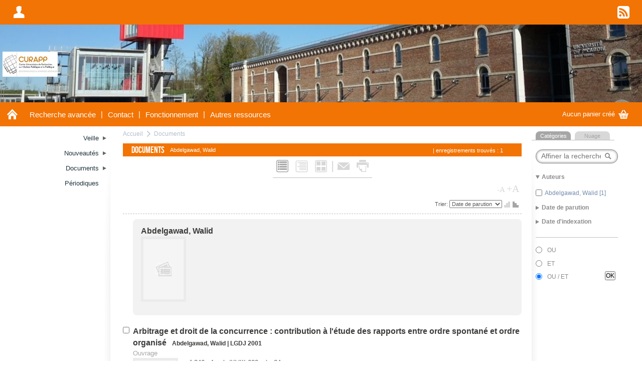

--- FILE ---
content_type: text/html
request_url: https://curapp-cdr.u-picardie.fr/listRecord.htm?list=link&xrecord=19100135157919283179
body_size: 6604
content:
<!DOCTYPE html><![if (!IE)|(gt IE 9)]><html lang="fr"><![endif]><!--[if IE 9]><html lang="fr" class="ie9"><![endif]--><head><meta charset="UTF-8" /><title>Centre doc CURAPPDocuments</title><!--<script src='http://getfirebug.com/releases/lite/1.3/firebug-lite.js'></script>--><link href="kent-css/CUR/00/global.css" rel="stylesheet" /><link href="kent-css/CUR/00/styles.css" rel="stylesheet" /><!--<link href="$kent-css/styles.css" rel="stylesheet" />--><link href="kent-css/CUR/00/contextTabs.css" rel="stylesheet" /><!--[if lt IE 10]><link href="kent-css/CUR/00/ie9.css" rel="stylesheet" /><![endif]--><script src="kent-js/jquery-1.7.1.min.js"></script><link rel="stylesheet" type="text/css" href="kent-js/lightbox/themes/kentika/jquery.lightbox.css" /><!--[if IE 6]><link rel="stylesheet" type="text/css" href="kent-js/lightbox/themes/kentika/jquery.lightbox.ie6.css" /><![endif]--><script type="text/javascript" src="kent-js/lightbox/jquery.lightbox.min.js"></script><script src="kent-js/custom/CUR/tools.js"></script><script src="kent-js/custom/CUR/main.js"></script><script src="kent-js/custom/CUR/generic.js"></script><script src="kent-js/custom/CUR/customForms.js"></script><script src="kent-js/custom/CUR/dragDrop.js"></script><script src="deus/js/deployJava.js"></script><script>var kParams={ //object of global variables to be used in .js but calculated by KentikagedPlusUploadMode:'',deusURL:'https://curapp-cdr.u-picardie.fr/'};</script><script>var basket= function (args) //declare basket object{if(arguments.length==0) args={};this.id=args.id;this.name=args.name;this.comment=args.comment;this.niv=args.niv;this.count=args.count;this.readonly=args.readonly;this.records=new Array();if(Array.isArray(args.records)) this.records=args.records;else if (args.records!==undefined) this.records.push(args.records.toString());if(this.count==undefined && this.records.length>0) this.count=this.records.length;this.add=add;this.remove=remove;this.empty=empty;function add(recnum,increment){if(increment===undefined) increment=true;recnum=recnum.toString();if(array_find(this.records,recnum) < 0) {this.records.push(recnum);if(increment) this.count++;}}function remove(recnum){recnum=recnum.toString();var pos = array_find(this.records,recnum);if(pos>=0){this.records.splice(pos,1);this.count--;}}function empty(){this.records.splice(0,this.records.length);this.count=0;}}var basketList = new Array();function findBasket(num){for(x in basketList){if (basketList[x].id == num) break;}if(x < basketList.length) return basketList[x];else return undefined;}function record2Baskets(record,baskets){if(baskets=='') return true;var baskArray=baskets.split(';');for(i in baskArray) findBasket(baskArray[i]).add(record,false);}</script><SCRIPT LANGUAGE="JavaScript">menu = '0' ;table = '3' ;record = '' ;nbrecord = 0 ;mode = '2' ;idlist = '1' ;what = "";qs_select = "" ;select_name = new Array() ;select_isin = new Array() ;select_num = new Array() ;select_name[0] = "Mon panier" ;select_num[0] = "-1" ;</SCRIPT></head><body data-ident="G0891140"><div id="bgImg"></div><div class="shadow"></div><div id="modalPopup"><div></div><div class="contents"></div></div><div id="gedToolbox"><span class="kent-ico">m</span></div><!-- =================**Barre de fonction **=================--><div id="main-top-bar" class="group"><div class="shadow"><!-- Menu utilisateur--><ul class="user_menu sclick"><li class="first icon dropdown user more"><a href="#" class="kent-ico font3"><span>A</span></a><div class="account-menu"><div class="contents"><ul><li><form action="CONNECTI" method="POST" enctype="x-www-form-encoded" id="connecti"><input type="hidden" name="getdoc" value="/listRecord.htm?list=link&xrecord=19100135157919283179"><p><label for="ID">Identifiant</label><input name="ID" id="ID" type="text" size="14" ></p><p><label for="PW">Mot de passe</label><input name="PW" id="PW" type="password" size="10" ></p><p><input type="submit" value="OK" class="submit"></p></form></li><li><a href="EnterProfil.htm?act=pw">Mot de passe oublié</a></li></ul><ul class="footer"><li class="last"><a href="HistoPerso.htm">Historique des recherches</a></li></ul></div></div></li><script>$(document).ready(function() {$('.user_menu #connecti input[type="submit"]').styleButton();});</script></ul><!-- Menu outils --><ul class="tool_menu"><li class="icon rss"><a href="ListRss.htm" class="kent-ico">w</a></li></ul></div></div><!-- =======**Onglets above **=======--><div class="main-tabs above group wrapper"></div><div id="wrapper" class="wrapper group shadow"><!-- ==============================**Bandeau image entête au dessus **==============================--><div id="head-image" class="group above"><div class="shadow top"><div class="shadow bottom"></div></div><div class="contents"><div id="head-logo"><img src="Ressource.jpg?resnum=-00&key=RAPP" border="0"></div></div></div><!-- =======**Onglets below **=======--><div class="main-tabs below group wrapper"></div><!-- ===============**Barre Menu haut **===============--><div id="main-menu" class="group"><!-- Menu principal--><div><ul class="menuTop"><li class="first kent-ico"><a href="Main.htm">A</a></li><li class="more"><a href=""><span>Recherche avancée</span></a><div class='super-menu'><div class='padding'><div class='shadow'><table><tr><td class="fifth first last"><div class="contents"><h3>Documents</h3><ul><li><a href='Select.htm?NumReq=191910291919'>Recherche simple</a></li><li><a href='Select.htm?NumReq=191911391919'>Rechercher dans toute la fiche</a></li><li><a href='Select.htm?NumReq=191912491919'>Recherche avancée</a></li></ul></div></td></tr></table></div></div></div></li><li class='spacer'>|</li><li class="more"><a href="about.htm"><span>Contact</span></a></li><li class='spacer'>|</li><li class="more"><a href="Record.htm?record=19112761124919309439&heading=Fonctionnement"><span>Fonctionnement</span></a></li><li class='spacer'>|</li><li class="more"><a href="Record.htm?record=19114331124919325139&heading=Autres+ressources"><span>Autres ressources</span></a></li></ul></div><!-- Paniers --><div><div class="caddie"><a href="ListTags.htm" class="popupTrigger"><span></span><span class="kent-ico">G</span></a><div class="popup"><div class="tab"></div><div class="contents"><p class="close"><a href="#" class="kent-ico">q</a></p><ul><div class="basket-list"></div><li class="separator" style="text-align:right;"><b><a href="listTags.htm">Plus...</a></b></li></ul></div></div></div><script>$(document).on('loadBaskets',function() {loadBaskets($('#main-menu .caddie .basket-list'),{quickEdit:'true'});loadBaskets($('#main-menu .caddie>a:first-child span:first-child'),{synth:'true',docs:'true'});});</script></div></div><!-- ===============================**Bandeau image entête en dessous **===============================--><div id="head-image" class="group below"><div class="shadow top"><div class="shadow bottom"></div></div><div class="contents"><div id="head-logo"><img src="Ressource.jpg?resnum=-00&key=RAPP" border="0"></div></div></div><!-- =================**Contenu principal **=================--><div id="main" class="group"><div class="shadow"></div><!-- =======**Contenu **=======--><script>$(document).trigger('topLoaded');</script><div id="contentsWrapper" class=""><!-- Colonne de gauche --><div id="leftCol" class="first"><ul><li class='more'><a href='ListRecord.htm?list=folder&folder=7'><span>Veille</span></a><ul><li><a href='ListRecord.htm?list=folder&folder=8'><span>Revue de presse papier</span></a></li><li><a href='ListRecord.htm?list=folder&folder=9'><span>Revue de presse web</span></a></li></ul><li class='more'><a href='ListRecord.htm?list=folder&folder=4'><span>Nouveautés</span></a><ul><li><a href='ListRecord.htm?list=folder&folder=5'><span>Acquisitions de la semaine</span></a></li><li><a href='ListRecord.htm?list=folder&folder=6'><span>Acquisitions du mois</span></a></li></ul><li class='more'><a href='ListRecord.htm?list=table&table=3'><span>Documents</span></a><ul><li><a href='ListRecord.htm?list=table&table=3&compl=102'><span>Article</span></a></li><li><a href='ListRecord.htm?list=table&table=3&compl=103'><span>Film</span></a></li><li><a href='ListRecord.htm?list=table&table=3&compl=104'><span>Ouvrage</span></a></li><li><a href='ListRecord.htm?list=table&table=3&compl=105'><span>Thèse</span></a></li></ul><li><a href='ListRecord.htm?list=table&table=8'><span>Périodiques</span></a></li></ul></ul><div class="kent-divider"><span>0</span></div></div><!-- Colonne principale --><div id="mainCol" class="central loading"><div id='left_resize'><span></span></div><!-- ============**Fil d'ariane **============--><div id="breadcrumb" class="group"><ul><li class="first"><a href="Main.htm">Accueil</a></li><li class="sep kent-ico font2">a</li><li class='last'><a href="ListRecord.htm?idlist=1">Documents</a></li></ul></div><script>$(document).ready(function (){checkList_update();checkList_selectAll();checkList_basketPop();});function checkList_update(){$('.contents').on('click','.article input[type="checkbox"][name="cid[]"]',function (){var idlist=1;var recnum=$(this).val();var action = ($(this).is(':checked'))?'ADD':'DEL';$.post('list_item_check.htm',{idxlist:idlist,xRecord:recnum,act:action},function (data){$('body').append('<div id="TEMP" style="display:none">'+data+'</div>');$('.selectCount').html($('#TEMP').find('.selectCount').html());$('#TEMP').remove();});});}function checkList_selectAll(){$('.contents .settings .selectall a, .contents .footer .selectall a').click(function (e) {e.preventDefault();var idlist=1;if($(this).attr('href')=='#all'){var recnum=-1;var action='ADD';}else if($(this).attr('href')=='#none'){var recnum=-9;var action='DEL';}$.post('list_item_check.htm',{idxlist:idlist,xRecord:recnum,act:action},function (data){$('body').append('<div id="TEMP" style="display:none">'+data+'</div>');$('.selectCount').html($('#TEMP').find('.selectCount').html());$('#TEMP').remove();//select checkboxes$('.contents .article .header input[type="checkbox"]').prop('checked',(action==='ADD'));});});}function checkList_basketPop(){$('#listselect #baskets').change(function (){if($('.selectCount').first().html()=='0'){alert('Sélectionnez au moins une ligne');$(this).val('');return true;}if($(this).val() == 's') //sub selectionlocation.search='?idlist=1&selectedonly=on&numselect=s&list=recordnums';else if($(this).val() == 'n') //new basketcreatenewselect();else if($(this).val().match(/^[0-9]+$/)) // baskets{$.post('recordBasket.htm',{sel_act:'addlist',selectedonly:'on',idlist:1,numselect:$(this).val()},function (){location.reload();});}});}</script><div class="contents" data-idlist="1"><div class="header"><div class="hgroup"><h1>Documents&nbsp; <span>Abdelgawad, Walid<span class='nbRec'> |  enregistrements trouvés : 1</span></span></h1></div><div class="submenu active"><a class="kent-ico pres active" href="ListRecord.htm?idlist=1&modelist=2" title="Liste détaillée">L</a><a class="kent-ico font2 pres " href="ListRecord.htm?idlist=1&modelist=6" title="Index">Q</a><a class="kent-ico pres " href="ListRecord.htm?idlist=1&modelist=4" title="Diapo">M</a><span>|</span><a class="kent-ico" href='javascript:Newwindow("MailRecord.htm?idlist=1&selectedonly=on_all","","width=830,height=760,toolbar=no,scrollbars=yes")' title='Envoyer par email'>F</a><a class="kent-ico" href='javascript:Newwindow("ListRecordPrint.htm?idlist=1&selectedonly=on_all","","width=1000,height=900,toolbar=no,scrollbars=yes")' title='Imprimer'>x</a></div><ul>&nbsp;</ul><div class="settings"><p class="fontsize"><a class="smaller" href="#plus0">-A</a> <a class="larger active" href="#plus1">+A</a></p><p class="orderby"><label for="select_1">Trier: </label><select onchange="window.location='ListRecord.htm?idlist=1&list=sort&Tab_03_Sort='+this.value;" name="Tab_03_Sort"><option value="=21">Titre</option><option value="=41" selected>Date de parution</option><option value="=151">Auteurs</option><option value="$0305">Date d'indexation</option></select><a href="ListRecord.htm?idlist=1&list=sort&Tab_03_xSort=0" class="kent-ico" title="Tri croissant">P</a><a href="ListRecord.htm?idlist=1&list=sort&Tab_03_xSort=1" class="kent-ico active" title="Trier par ordre décroissant">Q</a></p></div></div><div class="listInsert article"><div class="header"><h2><a href="Record.htm?record=19100135157919283179">Abdelgawad, Walid</a></h2></div><div class="details"><a href="Record.htm?idlist=1&record=19100135157919283179" class="figure"  title="Voir la fiche : Abdelgawad, Walid"  style=""><span class='kent-ico icon '>U</span><span class="hover kent-ico">V</span></a></div><hr style="height:0px;visibility:hidden;clear:both;" /></div><form action="ListRecord.htm" method="get" name="adminForm"><input type="hidden" name="list" value="recordnums"><input type="hidden" name="idlist" value="1"><input type="hidden" name="numselect" value="" id="numselect"><input type="hidden" name="table" value="3"><input type="hidden" name="select_name" value=""><input type="hidden" name="select_com" value=""><input type="hidden" name="select_shareall" value=""><input type="hidden" name="select_sharegr" value=""><input type="hidden" name="boxchecked"><input type="hidden" name="mail_obj" value=""><input type="hidden" name="mail_text" value=""><input type="hidden" name="mail_to" value=""><div class="section sub"><div class="article firstcol" id="record19100136124919283189"><div class="dropBox"><span>Déposez votre fichier ici pour le déplacer vers cet enregistrement.</span></div><div class="top-gradient"></div><div class="header"><input type="checkbox" class="checkbox" id="cb0" name="cid[]" value="19100136124919283189" /><h2><span class="title"><a href="Record.htm?idlist=1&record=19100136124919283189"> Arbitrage et droit de la concurrence : contribution à l'étude des rapports entre ordre spontané et ordre organisé</a></span> <span class="subtitle"><a href="listRecord.htm?list=link&xRecord=19100135157919283179" class='linkstyle1'>Abdelgawad, Walid</a> | <a href="ListRecord.htm?list=link&xRecord=113728093190" class='linkstyle1'>LGDJ</a> 2001<span class="status"style="display:none;"><span class="inner">N<span>ouveau</span></span></span></span></h2><p class="details">Ouvrage </p></div><div class="section group"><div class="summary"><a href="Record.htm?idlist=1&record=19100136124919283189" class="figure"  title="Voir la fiche : Arbitrage et droit de la concurrence : contribution à l'étude des rapports entre ordre spontané et ordre organisé"  style=""><span class='kent-ico icon '>U</span><span class="hover kent-ico">V</span></a><p> - n° 346 - 1 vol. (XVIII-609 p.) ; 24 cm<br>Cote : 012. ABDE</p><p><div></div></p><p></p><p><a href="Record.htm?idlist=1&record=19100136124919283189">... Lire [+]</a></p></div><div class="extra"></div></div><div class="footer"><div class="gradient"></div><div class="actions"><p class="separator">|</p><div class="popupHover"><p>Ajouter au panier</p><script>record2Baskets('19100136124919283189','');</script><div class="basket-add form-contents popup"><div class="tab"></div><div class="contents" style="min-width:200px;"><ul class="check-list"></ul><p class="add"><input type="text" placeholder="Nouveau panier" id="new_19100136124919283189" /> <a href="#" class="kent-ico font2">4</a></p><p class="manage"><a href="ListTags.htm">Gerer mes paniers</a></p></div></div></div><p class="separator">|</p><p><a href='javascript:Newwindow("MailRecordError.htm?record=19100136124919283189","","width=615,height=700,toolbar=no,scrollbars=yes")'>Signaler une erreur</a></p></div><p class="more kent-ico"><a href="List_Record_extra.htm?record=19100136124919283189&amp;idlist=1" data-alt="0">1</a></p><p class="score"> <span class="progBar" style="width:0px;"></span></p></div></div></div></form><div style="clear:both;"></div><div class="footer"><div class="action"><form action="#" name="listselect" id="listselect"><p><label for="baskets">Sélection courante(<span class='selectCount'>0</span>/1)</label><select name="baskets" id="baskets" ><option selected value=""></option><option value="s">Sous-sélection</option><option disabled >Ajouter les fiches sélectionnées au panier :</option><option disabled></option><option value="n" >(Nouveau panier...)</option></select></p></form><p class="selectall"><a href="#all">Tout sélectionner</a> / <a href="#none">Tout déselectionner</a></p></div><p>Listes : nb d'elts/page<select onchange="window.location='ListRecord.htm?idlist=1&NbLines='+this.value;"><option value="10" selected>10</option><option value="20">20</option><option value="50">50</option><option value="100">100</option></select></p></div></div><script>$(document).on('loadBaskets',function () {$('.footer .basket-add').each(function (){var recnum = $(this).find('.add input').attr('id').substr(4);loadBaskets($('input[name="cid[]"][value="'+recnum+'"]').closest('.article').find('.basket-add .check-list'),{checkboxes:'true',recnum:recnum});});});</script></div><!-- Colonne de droite --><div id="rightCol" class="last"><div class="contents form-contents"><div class="tabs"><ul class="tab-list group"><li><a href="#tab-1" class="active">Catégories</a></li><li><a href="#tab-2">Nuage</a></li></ul><div class="tab-contents active categories" id="tab-1"><form class="quickSearch" action="" method="get" style="margin-bottom:18px;"><input type="hidden" name="list" value="table" /><input type="hidden" name="table" value="-3" /><input type="hidden" name="idinlist" value="1" /><input type="hidden" name="global" value="on" /><p class="sfield"><input type="text" name="what" class="input" placeholder="Affiner la recherche" /><input type="submit" class="submit kent-ico no-restyle" value="s" /></p></form><form action="ListRecord.htm" method="get"><input type="hidden" name="idlist" value="1"><h5 class="">Auteurs</h5><div class="check-list"><p class="group"><input type="checkbox" class="checkbox" name="sublist_1"  id="sublistid_1" /><label for="sublistid_1"></label><a href="ListRecord.htm?idlist=1&sublist=1" title="cliquer ici pour voir les fiches"> Abdelgawad, Walid [1]</a></p></div><h5 class="collapse">Date de parution</h5><div class="check-list"><p class="group"><input type="checkbox" class="checkbox" name="sublist_2"  id="sublistid_2" /><label for="sublistid_2"></label><a href="ListRecord.htm?idlist=1&sublist=2" title="cliquer ici pour voir les fiches"> 2001 [1]</a></p></div><h5 class="collapse">Date d'indexation</h5><div class="check-list"><p class="group"><input type="checkbox" class="checkbox" name="sublist_3"  id="sublistid_3" /><label for="sublistid_3"></label><a href="ListRecord.htm?idlist=1&sublist=3" title="cliquer ici pour voir les fiches"> Août 2016 [1]</a></p></div><div class="check-list conditions"><p class="group"><input type="radio" name="comb" class="radio" value="2" id="cl-or" /><label for="cl-or">OU</label></p><p class="group"><input type="radio" name="comb" class="radio" value="1" id="cl-and" /><label for="cl-and">ET</label></p><p class="group"><input type="radio" name="comb" class="radio" value="3" id="cl-orand" checked=true/><label for="cl-orand">OU / ET</label> <input type="submit" value="OK" class="submit" /></p></div></form></div><div class="tab-contents" id="tab-2"><p>Nuage de mots clefs ici</p></div><script type="text/javascript">Cloud_url = "ListRecord_Cloud.htm?idlist=1" ;ajax_http.open("GET", Cloud_url , false);ajax_http.send(null);if(ajax_http.status == 200) {document.getElementById("tab-2").innerHTML = ajax_http.responseText;}</script></div></div></div></div><div id="logo_bottom_right" class="kent-ico font2">Z</div></div><!-- ============**Pied de page **============--><div id="footer" class="group"><div class="shadow"></div><table><tr><!-- Colonne --><td class="first third"><div class="contents"><h3><a href="ListRecord.htm?list=table&table=3">Documents</a></h3><p><a href="ListRecord.htm?list=table&table=3&type=Article">Article</a> - <a href="ListRecord.htm?list=table&table=3&type=Film">Film</a> - <a href="ListRecord.htm?list=table&table=3&type=Ouvrage">Ouvrage</a> - <a href="ListRecord.htm?list=table&table=3&type=Th%C3%A8se">Thèse</a> - <a href="ListRecord.htm?list=table&table=3&type=WebPage">WebPage</a></p></div></td><!-- Colonne --><td class="third"><div class="contents"><h3><a href="ListRecord.htm?list=table&table=19">Références</a></h3><p><a href="ListRecord.htm?list=table&table=19&type=Editeur">Editeur</a> - <a href="ListRecord.htm?list=table&table=19&type=Revue">Revue</a></p><h3><a href="ListRecord.htm?list=table&table=6">Auteurs</a></h3><p><a href="ListRecord.htm?list=table&table=6&type=Auteur">Auteur</a></p></div></td><!-- Colonne --><td class="last third"><div class="contents"><h3><a href="ListThesau.htm">Thesaurus</a></h3><a href="ListRecord.htm?list=table&table=5&modelist=2">Liste alphabétique</a> - <a href="ListThesau.htm?used=on">Consultation hiérarchique</a></div></td></tr></table></div><!-- =========**Pied de document **=========--><div id="copyright" class="group"><div class="shadow"></div><div class="contents"><ul><li><a href="http://www.kentika.net">&copy; Powered by Kentika</a></li><li class="spacer">|</li><li>2026</li><li class="spacer">|</li><li><a href="About.htm">Mentions légales</a></li></ul></div></div></div></body></html>

--- FILE ---
content_type: text/html
request_url: https://curapp-cdr.u-picardie.fr/ListRecord_Cloud.htm?idlist=1
body_size: 212
content:
<center><a href="ListRecord.htm?idlist=1&sublist=2" class="titleblack10"><font color="#004400"><font size="3pt">2001</a></font></font> <a href="ListRecord.htm?idlist=1&sublist=1" class="titleblack10"><font color="#440000"><font size="3pt">Abdelgawad, Walid</a></font></font> <a href="ListRecord.htm?idlist=1&sublist=3" class="titleblack10"><font color="#000033"><font size="3pt">Août 2016</a></font></font> </center>

--- FILE ---
content_type: text/css
request_url: https://curapp-cdr.u-picardie.fr/kent-css/CUR/00/global.css
body_size: 5636
content:
/* ----------------------------------------------	Init------------------------------------------------- */@font-face {    font-family: 'bebasneue-webfont';				    src: url('/kent-font/bebasneue-webfont.eot'); 	    src: url('/kent-font/bebasneue-webfont.eot?#iefix') format('embedded-opentype'),          url('/kent-font/bebasneue-webfont.woff') format('woff'),         url('/kent-font/bebasneue-webfont.ttf') format('truetype'),         url('/kent-font/bebasneue-webfont.svg#BebasNeueRegular') format('svg');     font-weight: normal;    font-style: normal;}@font-face {    font-family: 'kentika-std';    src: url('/kent-font/kentika-std.eot');    src: url('/kent-font/kentika-std.eot?#iefix') format('embedded-opentype'),         url('/kent-font/kentika-std.woff') format('woff'),         url('/kent-font/kentika-std.ttf') format('truetype'),         url('/kent-font/kentika-std.svg#Kentika-std') format('svg');    font-weight: normal;    font-style: normal;}@font-face {    font-family: 'kentika2-webfont';    src: url('/kent-font/kentika2-webfont.eot');    src: url('/kent-font/kentika2-webfont.eot?#iefix') format('embedded-opentype'),         url('/kent-font/kentika2-webfont.svg#Kentika2-webfont') format('svg'),         url('/kent-font/kentika2-webfont.woff') format('woff'),         url('/kent-font/kentika2-webfont.ttf') format('truetype');    font-weight: normal;    font-style: normal;}@font-face {    font-family: 'kentika3';    src: url('/kent-font/kentika3.eot');    src: url('/kent-font/kentika3.eot?#iefix') format('embedded-opentype'),         url('/kent-font/kentika3.svg#Kentika3') format('svg'),         url('/kent-font/kentika3.woff') format('woff'),         url('/kent-font/kentika3.ttf') format('truetype');    font-weight: normal;    font-style: normal;}@font-face {    font-family: 'KentikaDividers';    src: url('/kent-font/kendividers-webfont.eot');    src: url('/kent-font/kendividers-webfont.eot?#iefix') format('embedded-opentype'),         url('/kent-font/kendividers-webfont.svg#kendividersregular') format('svg'),         url('/kent-font/kendividers-webfont.woff') format('woff'),         url('/kent-font/kendividers-webfont.ttf') format('truetype');    font-weight: normal;    font-style: normal;}/* ------------ Reset------------ */html, body, div, span, object, iframe, h1, h2, h3, h4, h5, h6, p, blockquote, pre, a, abbr, acronym, address, code, del, dfn, em, img, q, dl, dt, dd, ol, ul, li, fieldset, form, label, legend, table, caption, tbody, tfoot, thead, tr, th, td { margin: 0; padding: 0; border: 0; font-weight: inherit; font-style: inherit; font-size: 100%; font-family: inherit; vertical-align: baseline; }body { line-height: 1.5; margin: 0; }table { border-collapse: collapse; border-spacing: 0; }caption, th, td { text-align: left; font-weight:400; }blockquote:before, blockquote:after, q:before, q:after { content: ""; }blockquote, q { quotes: "" ""; }a img { border: none; }input,textarea { margin: 0; padding:0; box-sizing:border-box;-moz-box-sizing:border-box;}h1,h2,h3,h4,h5,h6,p,ul,ol,dl,input,textarea { font-family: Helvetica, Arial, sans-serif; font-size:inherit;}/* Removes Firefox imposed outline */a { outline: none; }/* Clearing floats without extra markup  */.wrapper { display: inline-block; }.wrapper:after { content: "."; display: block; height: 0; clear: both; visibility: hidden; }* html .wrapper { height: 1%; }.wrapper { display: block; }/* ------------ Headings----------- */h1,h2,h3,h4,h5,h6 { font-weight: bold; }h1 { font-size: 3em; line-height: 1; margin-bottom: 0.5em; }h2 { font-size: 2em; margin-bottom: 0.4em; }h3 { font-size: 1.5em; line-height: 1; margin-bottom: 0.2em; }h4 { font-size: 1.2em; line-height: 1.25; margin-bottom: 0.1em; }h5 { font-size: 1em; margin-bottom: 0.1em; }h6 { font-size: 1em; }/* Default fonts and colors. *//* ----------- Text elements ---------------------- */p { margin: 0 0 1.5em; }ul, ol { margin: 0 1.5em 1.5em 1.5em; }ul { list-style-type: circle; }ol { list-style-type: decimal; }dl { margin: 0 0 1.5em 0; }dl dt { font-weight: bold; }dl dd { margin-left: 1.5em; }abbr, acronym { border-bottom: 1px dotted #000; }address { margin-top: 1.5em; font-style: italic; }del { color: #000; }a { color: #009; text-decoration: none; }a:hover { text-decoration: underline; }blockquote { margin: 1.5em; }strong { font-weight: bold; }em, dfn { font-style: italic; }dfn { font-weight: bold; }pre, code { margin: 1.5em 0; white-space: pre; }pre, code, tt { font: 1em monospace; line-height: 1.5; } tt { display: block; margin: 1.5em 0; line-height: 1.5; }/* ---------------- Tables ------------------ */table { margin-bottom: 1.4em; }th { border-bottom: 2px solid #ddd; font-weight: bold; }td { border-bottom: 1px solid #ddd; }th,td { padding: 4px 10px 4px 0; }tfoot { font-style: italic; }caption { background: #ffc; }/* ---------------- Forms --------------- */label { font-weight: bold; }/* Fieldsets */fieldset { padding: 1.4em; margin: 0 0 1.5em 0; border: 1px solid #ddd; }legend { padding: 0 .4em; font-weight: bold; font-size: 1.2em; }/* Textareas */textarea { margin: 0.5em 0.5em 0 0; }input, input[checkbox] {	margin : 0;	padding : 0;}.required label.required{	color:#748CAF;}.required label.required:before{	content:"*";}body { font-family: Helvetica, Arial, sans-serif;font-size: 13px; }a{	color:#748CAF;	text-decoration:none;	font-weight:normal;}hr{	border-style:none;	border-bottom:1px dashed #BFBFBF;}a:hover{	color:#748CAF;	text-decoration:underline;	font-weight:normal;}.nowrap { white-space : nowrap;}.hide { display: none !important; }.underline { text-decoration : underline; }.kent-ico {	font-family : 'kentika-std' !important;	font-weight:normal;}a.kent-ico, a .kent-ico{	color:#D8D8D8;	text-decoration:none !important;}a .kent-ico{	display:inline-block;	vertical-align:middle;}a.kent-ico.active, a .active.kent-ico, a.active .kent-ico{	color:#A6A6A6;}a.kent-ico:hover, a:hover .kent-ico {	color:#A6A6A6;}.kent-ico.font2 {	font-family :'kentika2-webfont' !important;}.kent-ico.font3 {	font-family :'kentika3' !important;}.kent-ico.big-icon{	color:#D8D8D8;	font-size:40px;	margin:0px 10px 10px 0px !important;	height:40px;	line-height:40px;}.kent-ico.overlay{	position:relative;}.kent-ico.overlay span{	font-size:0.4em !important;	position:absolute !important;	top:50% !important;	left:50% !important;	display:block !important;	width:1em !important;	height:1em !important;	margin-top:-0.5em !important;	margin-left:-0.5em !important;}.confirm {	color:#B9CE1D !important;}.red {	color:#E8CE6A !important;}.warning {	color:#EC8B00 !important;}.faded {	color:#A6A6A6 !important;}.context-color {	color:#F27405 !important;}a.faded:hover {	color:#748CAF !important;}::selection {    background: #FFF3B4;}::-moz-selection {background: #FFF3B4;}::-webkit-selection {	background: #FFF3B4;}.ellipsis, .ellipsis-hover{	white-space:nowrap;	overflow:hidden;	text-overflow:ellipsis;}.ellipsis-hover:hover{	overflow:visible;}.text-with-icon{	padding-left:2.5em;	position:relative;}.text-with-icon .kent-ico{	font-size:1.8em;	vertical-align:bottom;	color:#D8D8D8;	position:absolute;	left:0;	top:0;	font-style:normal !important;}h1, h2, h3 {	font-family : 'bebasneue-webfont', Arial, sans-serif;	font-weight : normal;}h4{	font-size:1em;	font-weight:bold;	border-bottom:1px dashed #BFBFBF;}.contents h1, .contents h2, .contents h3, .contents h4, .contents h5, .contents h6 {	color : #2A2E34;} #message{	padding:5px;} #message p{	margin:auto;	width:400px;	font-size:1.2em;	color:#737373;	font-weight:bold;	background-color:#EDF4FB;	padding:10px;	border:0px dashed #F27405;	border-radius:0;	padding-left:50px;	position:relative;} #message .kent-ico{	color:#737373;	font-size:30px;	padding-right:20px;	position:absolute;	left:5px;	top:50%;	height:30px;	line-height:30px;	margin-top:-15px;}ul.noBullets li{	list-style-type:none !important;}.stretch{	width:100%;	height:0;	display:inline-block;}a.button{	text-align:center;	background-color:#E7E7E7;	color:#748CAF;	height:1em;	line-height:1em;	padding:0.5em 1.5em;	border-radius:1em;	margin:auto;	display:inline-block;	text-decoration:none;	margin-right:14px;}a.button:hover{	color:#FFFFFF;	background-color:#FBD1AC;	text-decoration:none;}a.button .kent-ico{	display:inline-block;	vertical-align:bottom;	font-size:1.2em;	margin-right:5px;}a.external:after{	font-family:kentika-std;	content:'H';	margin-left:5px;	color:#D8D8D8;}a.external:hover:after{	color:#A6A6A6;}.kentcols{	text-align:justify;}.kentcols, .kentcols .kentcol{	position:relative;}.kentcols .kentcol{	display:inline-block;	text-align:left;	vertical-align:top;}.kentcols.onecol .kentcol {width:100%;}.kentcols.twocols .kentcol {width:50%;}.narrow .kentcols.twocols .kentcol {	width:100%;}/* ----- popups ---- */.popup{	display:none;	position:absolute !important;	z-index:900;	text-align:justify;	font-weight:normal;	line-height:100% !important;	float:none !important;	padding:0px !important;	padding-top:3px !important;	margin:0px !important;}div.popupHover{	position:relative;}div.popupHover.hover .popup{	display:block;}.popup>div.tab{	height:5px;	width:130px;	background-color:#BFBFBF;	border-top-left-radius:5px;	border-top-right-radius:5px;	position:absolute;	float:none !important;	padding:0px !important;	margin:0px !important;	top:3px;	left:50%;	margin-left:-65px !important;}.popup .contents{	margin-top:5px;	background-color:#FFFFFF;	color:#595959;	border:2px solid #BFBFBF;	border-radius:0;	padding:10px !important;	width:auto;	min-width:160px;	max-width:300px;	box-sizing:border-box;	-moz-box-sizing:border-box;	float:none !important;	position:relative;}.popup .contents .close{	text-align:right !important;	padding:0px !important;	width:100%;}.popup .contents .close a{	color:#595959 !important;	font-size:15px !important;	padding:0px;	text-decoration:none;}.popup .contents .close a:hover{	color:#E8CE6A !important;}.popup .contents a.kent-ico{	color:#D8D8D8 !important;}.popup .contents .kent-ico.confirm{	color:#B9CE1D !important;}.popup .contents a.kent-ico:hover{	color:$$varKent_CNT_hover_link_color !important;}.popup .contents p, .popup .contents ul, .popup .contents li, .popup .contents a, .popup .contents span:not(.kent-ico){	font-size:12px !important;	color:#A6A6A6 !important;	margin:0px !important;	float:none !important;	line-height:100% !important;	height:auto !important;	display:block !important;	background-color:transparent !important;}.popup .contents *.hide{	display:none !important;}.popup .contents li, .popup .contents p{	line-height:16px !important;	min-height:16px !important;	padding:3px 0px !important;} .popup .contents a, .popup .contents span{	display:inline !important;}.popup .contents li.separator{	margin-top:5px !important;	padding-top:5px !important;	border-top:1px solid #BFBFBF;}.popup .contents a{	color:#748CAF !important;	display:inline !important;}.popup .contents a:hover{	color:#748CAF !important;}.popup .contents .header{	font-weight:bold !important;	color:#748CAF !important;	margin:5px 0px 4px 0px !important;}.popup .contents .header:first-child{	margin-top:0px !important;}.popup .contents .subheader{	font-weight:bold !important;	color:#A6A6A6 !important;	margin:5px 0px 3px 0px !important;}.popup .contents input[type=submit], .popup .contents input[type=button]{	min-width:60px;}.popup .contents input[type=text], .popup .contents textarea{	color:#A6A6A6;	margin:0px;}.popup .contents label{	padding-right:5px;	line-height:20px !important;	vertical-align:top;	width:auto !important;}.popup .contents input[type=checkbox], .popup .contents input[type=radio]{	vertical-align:middle;	margin-top:-2px;}.popup .contents input+label{	padding-left:5px;	line-height:100% !important;	display:inline !important;	vertical-align:baseline;	text-align:justify !important;}/* ----------------- CKEditor ---------------- */h1.cke.hgroup, h2.cke.hgroup{	font-size:18px;	line-height:24px;	height :24px;	margin:0px;	color:#FFFFFF;	background-color : #F27405;	-webkit-border-radius: 0;	-moz-border-radius: 0;	border-radius: 0;	padding : 3px 0 0 17px;}h2.cke.hgroup{	color : #FFFFFF;	background-color : #A6A6A6;	margin-top:10px;	font-family:'bebasneue-webfont',Arial,sans-serif;}h1.cke, h2.cke{	font-size:2.5em;	font-weight:normal;	letter-spacing:0.03em;	color:#2A2E34;	font-family:'bebasneue-webfont',Arial,sans-serif;}h2.cke{	font-size:1.2em;	font-family:Helvetica, Arial, sans-serif;	letter-spacing:0;}h3.cke{	font-size:1.1em;	font-weight:bold;	color:#3c3c3b;	border-bottom:1px dashed #BFBFBF;	padding:0px 0px 8px 0px;	font-family:Helvetica, Arial, sans-serif;}div.cke.floatBox{	border-radius:0;	-moz-border-radius:0;	-webkit-border-radius:0;	border:2px solid #CFD8DC;	padding:5px;	margin:3px;}em.cke{	font-weight:bold;}span.faded.cke{	color:#A6A6A6;}body.cke_editable{	background-color:#FFFFFF;	color:#595959;}body.cke_editable p{	margin:0px 0px 1em 0px;} #main .contents .cke_container{	font-size:13px;}/* ------------- progress bars (surveys and ISYS) ----------- */.progBar{	height:10px !important;	background-color:#F27405;	display:inline-block !important;	vertical-align:middle;		background: -moz-linear-gradient(top,  #F27405 1%, #F27405 100%) !important; /* FF3.6+ */	background: -webkit-gradient(linear, left top, left bottom, color-stop(1%,#F27405), color-stop(100%,#F27405)) !important; /* Chrome,Safari4+ */	background: -webkit-linear-gradient(top,  #F27405 1%,#F27405 100%) !important; /* Chrome10+,Safari5.1+ */	background: -o-linear-gradient(top,  #F27405 1%,#F27405 100%) !important; /* Opera 11.10+ */	background: -ms-linear-gradient(top,  #F27405 1%,#F27405 100%) !important; /* IE10+ */	background: linear-gradient(to bottom,  #F27405 1%,#F27405 100%) !important; /* W3C */	filter: progid:DXImageTransform.Microsoft.gradient( startColorstr='#F27405', endColorstr='#F27405',GradientType=0 ) !important; /* IE6-9 */}.avatar{	width:1em;	height:1em;	font-size:75px;	display:inline-block;	vertical-align:middle;	}.avatar>div, .avatar>span{	height:100%;	width:100%;	border-radius:0.5em;	background-size:cover;	background-position:center center;	overflow:hidden;	display:inline-block;	vertical-align:top;}.avatar .kent-ico{	line-height:1em;}.p-gears, .p-tip, .p-warning{	margin-left:1em;	padding-left:2.5em;	position:relative;	font-style:italic;}.p-gears:before, .p-gears::before{	font-family:kentika-std;	content:"D";	font-size:1.8em;	vertical-align:bottom;	color:#D8D8D8;	position:absolute;	left:0;	top:0;	font-style:normal;}.p-tip:before, .p-tip::before{	font-family:kentika2-webfont;	content:"3";	font-size:1.8em;	vertical-align:bottom;	color:#B9CE1D;	position:absolute;	left:0;	top:0;	font-style:normal;}.p-warning:before, .p-warning::before{	font-family:kentika2-webfont;	content:"0";	font-size:1.8em;	vertical-align:bottom;	color:#748CAF;	position:absolute;	left:0;	top:0;	font-style:normal;}/* ---------------------	Custom forms----------------------- */.k_select{	display:inline-block;	cursor:pointer;	position:relative;	background-color:#FFFFFF;	-moz-box-shadow: 0 0 10px #DFDFDF inset;	-webkit-box-shadow: 0 0 10px #DFDFDF inset;	box-shadow: 0 0 10px #DFDFDF inset;	border-width:0px;	/* For IE 8 */	-ms-filter: "progid:DXImageTransform.Microsoft.Shadow(Strength=5, Direction=180, Color='#DFDFDF')";	height:27px;	line-height:27px;	color:#595959;}.k_select.active /* active box */{	border-color:#FFFFFF;	background-color: #FFFDED;	-moz-box-shadow: 0 0 10px 2px #EAE8D5 inset;	-webkit-box-shadow:0 0 10px 2px #EAE8D5 inset;	box-shadow: 0 0 10px 2px #EAE8D5 inset;	/* For IE 8 */	-ms-filter: "progid:DXImageTransform.Microsoft.Shadow(Strength=10, Direction=180, Color='#EAE8D5')";}.k_select select{	display:none;}.k_select *{	margin:0px;	padding:0px;}.k_select input, .k_select input:focus{	color:#595959 !important;	border-width:0px !important;	background-color:transparent !important;	padding:0 !important;	padding-left:5px !important;	font-size:1em !important;	font-family:inherit !important;	line-height:1.5em !important;	height:100% !important;	-moz-box-shadow: none !important;	-webkit-box-shadow: none !important;	box-shadow: none !important;	/* For IE 8 */	-ms-filter: "progid:DXImageTransform.Microsoft.Shadow(Strength=0, Direction=180, Color='#FFFFFF')";	/* For IE 5.5 - 7 */	filter: progid:DXImageTransform.Microsoft.Shadow(Strength=0, Direction=180, Color='#FFFFFF') !important;	text-align:inherit;}.k_select>div{	display:none;	position:absolute !important;	z-index:99 !important;	margin:0 !important;	background-color:#FFFFFF !important;	color:#595959 !important;	-moz-box-shadow: 0 0 10px #DFDFDF;	-webkit-box-shadow: 0 0 10px #DFDFDF  inset;	box-shadow: 0 0 10px #DFDFDF  inset;	/* For IE 8 */	-ms-filter: "progid:DXImageTransform.Microsoft.Shadow(Strength=5, Direction=180, Color='#DFDFDF')";	/* For IE 5.5 - 7 */	filter: progid:DXImageTransform.Microsoft.Shadow(Strength=5, Direction=180, Color='#DFDFDF');	min-height:auto !important;	max-height:15em;	overflow:auto;}.k_select ul{	margin:0 !important;	padding:0 !important;	background-color:transparent !important;}.k_select ul:hover li.active{	background-color:transparent !important;	-moz-box-shadow: none;	-webkit-box-shadow: none;	box-shadow: none;	/* For IE 8 */	-ms-filter: "progid:DXImageTransform.Microsoft.Shadow(Strength=0, Direction=180, Color='#EEECDD')";	/* For IE 5.5 - 7 */	filter: progid:DXImageTransform.Microsoft.Shadow(Strength=0, Direction=180, Color='#EEECDD');}.k_select .optgroup label{	font-weight:bold;	padding:0 5px !important;	display:block;	min-height:1.5em !important;	line-height:1.5em !important;	color:#595959;}.k_select .optgroup li{	padding-left:10px !important;}.k_select li:hover, .k_select li.active,   .k_select ul:hover li.active:hover /* option hover */{	background-color:#FFFDED !important;	-moz-box-shadow: 0 0 10px #EAE8D5 inset;	-webkit-box-shadow: 0 0 10px #EAE8D5 inset;	box-shadow: 0 0 10px 2px #EAE8D5 inset;	/* For IE 8 */	-ms-filter: "progid:DXImageTransform.Microsoft.Shadow(Strength=5, Direction=180, Color='#EAE8D5')";	/* For IE 5.5 - 7 */	filter: progid:DXImageTransform.Microsoft.Shadow(Strength=5, Direction=180, Color='#EAE8D5');}.k_select li.disabled, .k_select li.disabled:hover, .k_select li.disabled.active{	color:#A6A6A6;	background-color:transparent !important;	box-shadow:none;}.k_select li{	list-style:none !important;	padding:0 5px !important;	cursor:pointer;	min-height:1.5em !important;	line-height:1.5em !important;	color:#595959;}.k_select .kent-ico{	float:right !important;	padding-right:3px !important;	width:12px !important;	text-align:center !important;	font-style:normal !important;	line-height:27px !important;	font-size:8px;}/* --------- Buttons ---------- */.k_button input[type=button], .k_button input[type=submit], .k_button button{	background-color:transparent;	border-width:0px;	padding:2px 3px;}.k_button{	display:inline-block;	position:relative;	line-height:100%;	border:1px solid #D9D9D9;	border-radius:4px;	background-image: -webkit-gradient(linear, left top, left bottom, from(#f4f4f4), to(#DEDEDE));	background-image: -webkit-linear-gradient(top, #f4f4f4, #DEDEDE);	background-image: -moz-linear-gradient(top, #f4f4f4, #DEDEDE); 	background-image: -o-linear-gradient(top, #f4f4f4, #DEDEDE);	background-image: -ms-linear-gradient(top, #f4f4f4, #DEDEDE);	background-image: linear-gradient(top, #f4f4f4, #DEDEDE);	filter: progid:DXImageTransform.Microsoft.gradient(GradientType=0,StartColorStr='#f4f4f4', EndColorStr='#DEDEDE');	color:#595959;}.k_button:hover{	background-image: -webkit-gradient(linear, left top, left bottom, from(#DEDEDE), to(#f4f4f4));	background-image: -webkit-linear-gradient(top, #DEDEDE, #f4f4f4);	background-image: -moz-linear-gradient(top, #DEDEDE, #f4f4f4); 	background-image: -o-linear-gradient(top, #DEDEDE, #f4f4f4);	background-image: -ms-linear-gradient(top, #DEDEDE, #f4f4f4);	background-image: linear-gradient(top, #DEDEDE, #f4f4f4);	filter: progid:DXImageTransform.Microsoft.gradient(GradientType=0,StartColorStr='#DEDEDE', EndColorStr='#f4f4f4');}.k_button.disabled{	background-color:#f4f4f4;	background-image:none;}.k_button.disabled input[type=submit], .k_button.disabled input[type=button], .k_button.disabled button{	color:#b0b0b0;}.k_button>span:first-child {	display:none;	position:absolute !important;	margin:0px;	padding:0px;	top:30px;	left:-30px;	z-index:999;	background-color:#EDF4FB;	padding:5px !important;	box-shadow:0px 0px 2px #909090;	width:auto !important; }.k_button:hover>span:first-child{	display:block;}/*  IE7 fixes */.ie7 .k_button{	display:inline;} .ie7 #main .central .k_select{	display:inline;} .ie7 #main .central .k_select ul{	background-color:#FFFFFF;	left:0px;	top:1.5em;}

--- FILE ---
content_type: application/javascript
request_url: https://curapp-cdr.u-picardie.fr/kent-js/custom/CUR/customForms.js
body_size: 2838
content:
jQuery.fn.styleSelect=function (force){	// force : true to redraw select	$(this).each(function ()	{		if(force===true && $(this).is('.k_select select'))		{			var ksel=$(this).closest('.k_select');			ksel.after($(this));			ksel.remove();		}		if(!$(this).is('.k_select select') && !$(this).is('.no-restyle') && $(this).is('select')) //only change selects not in a k_select already		{			var text = '<span class="kent-ico font2">J</span><input type="text" readonly value="'+$(this).find('option:selected').html()+'" style="width:'+(Number($(this).width())-15)+'px" /><div style="width:'+$(this).outerWidth()+'px;"><ul>';			$(this).find('option').each(function () {			if($(this).is('optgroup>option:first-child')) text+='<div class="optgroup" data-value="'+$(this).parent('optgroup').attr('label')+'"><label>'+$(this).parent('optgroup').attr('label')+'</label>';			text+='<li data-value="'+$(this).val()+'" class="'+(($(this).is('option:selected'))?'active':'')+(($(this).is('[disabled]'))?' disabled':'')+'">'+$(this).html()+'</li>';			if($(this).is('optgroup>option:last-child')) text+='</div>';			});			text+= '</ul></div>';			if(!$.support.cssFloat) $(this).parent('p,ul,div').css('z-index',999); //for IE 7, increases parent's z-index (also applies to IE8, although not required)			var classes='';			if($(this).attr('class')!==undefined && $(this).attr('class')!=='') classes=' k_select_'+$(this).attr('class').replace(' ',' k_select_');			$(this).wrap('<div class="k_select'+classes+'" style="width:'+$(this).outerWidth()+'px" id="'+($(this).attr('id') || $(this).attr('name'))+'">');			$(this).removeAttr('id');			$(this).after(text);			$(this).k_select_focus();			$(this).k_select_click();			$(this).k_select_key();			$(this).k_select_change();					}	});	return $(this);}jQuery.fn.k_select_focus=function() //simulate focus to k_select{	var kselect = $(this).parent('.k_select');	//kselect.find('input').click(function (e) {e.stopPropagation();kselect.click();});	kselect.click(k_select_toggle);		kselect.find('input').off('focus.kSelect');	kselect.find('input').on('focus.kSelect',function ()	{		$(this).closest('.k_select').addClass('active');		//$(this).val($(this).val());	});	/*kselect.find('input').blur(function ()	{		k_select_close($(this).closest('.k_select.active'));		$(this).parents('.k_select').removeClass('active');	});*/	$(document).off('click.kSelect');	$(document).on('click.kSelect',function (ev) //click on anything else (=blur, but allows detecting what other element is clicked)	{		var kselect_active=$('.k_select.active');		if(kselect_active.has($(ev.target)).length==0 && !kselect_active.is($(ev.target)))		{			k_select_close(kselect_active);			kselect_active.removeClass('active');		}	});	$(this).off('focus.kSelect');	$(this).on('focus.kSelect',function () //transfer focus from select to visible input	{		$(this).parents('.k_select').find('input').focus();		return false;	});}function k_select_toggle() //toggle k_select up or down{	kselect=$(this).closest('.k_select');	if(kselect.children('div').is(':visible'))	{		if(!$(this).find('input[type="text"]').is(':focus')) $(this).find('input[type="text"]').focus();		k_select_close(kselect);	}	else		k_select_open(kselect);}function k_select_open(kselect){	var box = kselect.find('input[type="text"]');	var dropdown = kselect.children('div');	var arrow = kselect.find('.kent-ico');		box.focus();	dropdown.stop(1).slideDown(100,function () {		$(this).scrollTo($(this).find('li.active'));	});	arrow.html('C');	dropdown.css('zIndex','999');}function k_select_close(kselect){	var box = kselect.find('input[type="text"]');	var dropdown = kselect.children('div');	var arrow = kselect.find('.kent-ico');	dropdown.stop(1).slideUp(100);	arrow.html('E');}jQuery.fn.k_select_click=function() //click into dropdown{	$(this).parent('.k_select').find('li').off('click.kSelect');	$(this).parent('.k_select').find('li').on('click.kSelect',function (event, triggered) {		event.stopPropagation();		if($(this).is('.disabled')) return true;		var kselect=$(this).parents('.k_select');		var val = kselect.find('select');		var label = kselect.find('input[type="text"]');		kselect.find('li').removeClass('active');		$(this).addClass('active');		val.val($(this).data('value'));		if(triggered==undefined)			val.trigger('change',[1]);		label.val($(this).text());		k_select_close(kselect);		label.focus();		return false;	});}jQuery.fn.k_select_key=function() //arrow keys press{	$(this).parent('.k_select').find('input').off('keydown.kSelect');	$(this).parent('.k_select').find('input').on('keydown.kSelect',function (event)	{		var kselect=$(this).parents('.k_select');		if(event.keyCode<=40 && event.keyCode>=37)		{			var current = kselect.find('li.active');			var allLi=kselect.find('li:not(".disabled")');			var i = allLi.index(current);			if(event.keyCode==40 || event.keyCode==39) //arrow down or right				i++;			else if(event.keyCode==37 || event.keyCode==38) //arrow up or left				i--;			if(i>=allLi.length) i=0;			else if(i<0) i=allLi.length-1;			next = allLi.eq(i);			if(next.length == 0) next=current;			next.click();			return false;		}	});}var oldValFn = jQuery.fn.val;jQuery.fn.val=function () //overload .val() to return select value{	if($(this).eq(0).is('.k_select')) return $(this).eq(0).find('select').val();	else return oldValFn.apply(this,arguments);}/*jQuery.fn.val=function () //overload .val() to return select value{	if($(this).eq(0).is('.k_select') && arguments.length==0) return $(this).eq(0).find('select').oldValFn(); //return value	else if($(this).filter('.k_select *,.k_select').length>0 && arguments.length>0) //set value	{		var obj=$(this).add($(this).find('select')).not('.k_select');		oldValFn.apply(obj,arguments);		obj.filter('.k_select select').trigger('change.kSelect');			}	else return oldValFn.apply(this,arguments);}*/jQuery.fn.k_select_change=function() //if a function calls for a change on selects, mirror that in kselect{	$(this).each(function ()	{		$(this).off('change.kSelect');		$(this).on('change.kSelect',function (event,triggered)		{			var kselect = $(this).parent('.k_select');			var optionId = this.selectedIndex;			var option = kselect.find('li').eq(optionId);			if(triggered == undefined)				option.trigger('click',[1]);		});	});}jQuery.fn.styleButton=function (){	$(this).each(function ()	{		if(!$(this).is('.k_button *') && $(this).is('input[type="button"],input[type="submit"],button') && !$(this).is('.no-restyle')) //only change buttons not in a k_button already		{			var Class='';			if($(this).is('input[type="button"]')) Class='input_button';			else if($(this).is('input[type="submit"]')) Class='input_submit';			if($(this).is('[disabled]')) Class+=' disabled';			else if($(this).is('button')) Class='button';			$(this).wrap('<div class="k_button '+Class+'" />');			$(this).parent('.k_button').mouseenter(function () {				var elt=$(this).find('input[type="button"],input[type="submit"],button');				if(elt.is('*[title]'))				{					$(this).children('span').first().remove();					$(this).prepend('<span>'+elt.attr('title')+'</span>');					elt.removeAttr('title');				}				var info = $(this).children('span').first();				var w = info.outerWidth();				var h = info.outerHeight();				if($(this).offset().left+$(this).width()+w-5 > $(document).scrollLeft() + $(window).width()) // too far on the right					info.css('left',($(document).scrollLeft() + $(window).width() - $(this).offset().left - w - 5)+'px');				else					info.css('left','-30px');				if($(this).offset().top+$(this).height()+h+5 > $(document).scrollTop() + $(window).height()) // too far below					info.css('top','-'+(Number(h)+5)+'px');				else					info.css('top',($(this).height()+5)+'px');			});		}	});	return $(this);}jQuery.fn.kButton_info=function(text){	$(this).each(function ()	{		var parent = $(this).closest('.k_button');		if(text!='')		{			parent.find('span').first().remove();			parent.prepend('<span>'+text+'</span>');		}		else		{			parent.children('span').first().remove();		}	});}jQuery.fn.kButton_disable=function(bool){	$(this).each(function ()	{		var parent = $(this).parents('.k_button');		if(arguments.length==0)			bool = !parent.is('.disabled');		if(bool)		{			parent.addClass('disabled');			$(this).attr('disabled','disabled');		}		else		{			parent.removeClass('disabled');			$(this).removeAttr('disabled');		}	});}